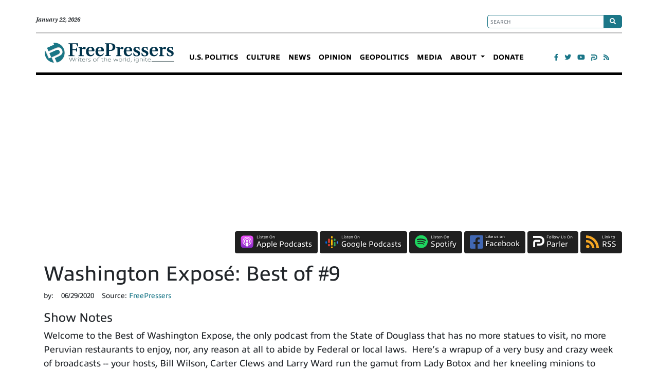

--- FILE ---
content_type: text/html; charset=utf-8
request_url: https://freepressers.com/washington-expose/washington-expose-best-of-9
body_size: 17302
content:
<!doctype html>
<html lang="en">
  <head>
    	<title>Washington Exposé:  Best of #9 | FreePressers | freepressers.com</title>
	<!-- Global site tag (gtag.js) - Google Analytics -->
<script async src="https://www.googletagmanager.com/gtag/js?id=UA-145723785-1"></script>
<script>
  window.dataLayer = window.dataLayer || [];
  function gtag(){dataLayer.push(arguments);}
  gtag('js', new Date());

  gtag('config', 'UA-145723785-1');
</script>

	 <script type="application/ld+json">
    {
      "@context": "http://schema.org",
      "@type": "NewsArticle",
      "headline": "Washington Exposé:  Best of #9",
      "author" : "Free Pressers",
    "mainEntityOfPage": {
       "@type": "WebPage",
       "@id": "https://freepressers.devclone.com/"
    },
      "publisher":{
          "@type":"Organization",
          "name": "freepressers.com",
          "logo": {
              "@type": "ImageObject",
              "name": "The Free Pressers Logo",
              "width": "266",
              "height": "44",
              "url": "https://mr.cdn.ignitecdn.com/client_assets/freepressers_com/media/themes/images/freepresser.logo.png?1558050129
"
              }
          },
       "datePublished": "2020-06-29T10:25-0400",
      "dateModified": "2020-06-29T10:25-0400",
      "image": [
        "https://mr.cdn.ignitecdn.com/client_assets/freepressers_com/media/picture/5e97/677e/8281/0836/7696/2b1b/original_podcast_thumbnail_1586965092.jpg?1586980733"
      ]
    }
</script>
<script type="application/ld+json">
      {
        "@context": "http://schema.org",
        "@type": "NewsArticle",
        "headline": "Washington Exposé:  Best of #9",
        "datePublished": "2020-06-29T10:25-0400",
        "dateModified": "2020-06-29T10:25-0400",
        "author": "freepressers.com",
        "publisher": {
    		"@type": "Organization",
    		"name": "freepressers.com",
            "logo": {
      			"@type": "ImageObject",
      			"url": "LOGO URL"
        	}
  		},
        "image": {
    		"@type": "ImageObject",
    		"url": "https://mr.cdn.ignitecdn.com/client_assets/freepressers_com/media/picture/5e97/677e/8281/0836/7696/2b1b/original_podcast_thumbnail_1586965092.jpg?1586980733",
        "width": 700,
        "height": 393
            },
        "mainEntityOfPage": "Tune in to Washington Exposé with Bill Wilson, Carter Clews and Larry Ward for an unprecedented look behind the curtains of today's politics from our Nation's Capital."
      }
</script>

<script async src="https://cdn.ampproject.org/v0.js"></script>



<meta charset="utf-8">
<meta name="viewport" content="width=device-width, initial-scale=1, shrink-to-fit=no">



<meta property="fb:app_id" content="APP-ID" />

<link rel="canonical" href="http://freepressers.com/washington-expose/washington-expose-best-of-9" />
<meta name="Title" content="FreePressers">

<meta name="author" content="PSYCLONE MEDIA, INC">
<meta name="robots" content="all"/>
<meta name="revisit-after" content="14 days" />
<meta name="googlebot" content="index,follow" />

<meta name="title" content="Washington Exposé:  Best of #9" />

<meta name="twitter:card" content="summary_large_image" />
<meta name="twitter:site" content="@TWITTER_HANDLE" />
<meta name="twitter:title" content="FreePressers" />
<meta name="twitter:domain" content="freepressers.com" />





  <meta name="keywords" content="" />


<meta name="author" content="freepressers.com" /> 


  <meta name="description" content="Tune in to Washington Exposé with Bill Wilson, Carter Clews and Larry Ward for an unprecedented look behind the curtains of today's politics from our Nation's Capital." />



<meta property="og:title" content="Washington Exposé:  Best of #9 | FreePressers"/>
<meta property="og:type" content="article"/>
<meta property="og:site_name" content="FreePressers"/>
<meta property="og:url" content="http://freepressers.com/washington-expose/washington-expose-best-of-9"/>
<meta property="fb:admins" content="christopher.pernice"/>




  <meta property="og:image" content="https://mr.cdn.ignitecdn.com/client_assets/freepressers_com/media/picture/5e97/677e/8281/0836/7696/2b1b/original_podcast_thumbnail_1586965092.jpg?1586980733" />
  <meta name="twitter:image:src" content="https://mr.cdn.ignitecdn.com/client_assets/freepressers_com/media/picture/5e97/677e/8281/0836/7696/2b1b/original_podcast_thumbnail_1586965092.jpg?1586980733">







<meta property="og:description" content="Tune in to Washington Exposé with Bill Wilson, Carter Clews and Larry Ward for an unprecedented look behind the curtains ..."/>
  <meta name="twitter:description" content="Tune in to Washington Exposé with Bill Wilson, Carter Clews and Larry Ward for an unprecedented look behind the curtains ..." />









    <!--FAVICONS-->
<link rel="apple-touch-icon" sizes="180x180" href="https://mr.cdn.ignitecdn.com/client_assets/freepressers_com/media/themes/favicons/apple-touch-icon.png">
<link rel="icon" type="image/png" sizes="32x32" href="https://mr.cdn.ignitecdn.com/client_assets/freepressers_com/media/themes/favicons/favicon-32x32.png">
<link rel="icon" type="image/png" sizes="16x16" href="https://mr.cdn.ignitecdn.com/client_assets/freepressers_com/media/themes/favicons/favicon-16x16.png">
<link rel="manifest" href="/config/site_webmanifest.json">
<link rel="mask-icon" href="https://mr.cdn.ignitecdn.com/client_assets/freepressers_com/media/themes/favicons/safari-pinned-tab.svg" color="#1c7788">
<link rel="shortcut icon" href="https://mr.cdn.ignitecdn.com/client_assets/freepressers_com/media/themes/favicons/favicon.ico">
<meta name="apple-mobile-web-app-title" content="FreePressers">
<meta name="application-name" content="FreePressers">
<meta name="msapplication-TileColor" content="#1c7788">
<meta name="msapplication-config" content="https://mr.cdn.ignitecdn.com/client_assets/freepressers_com/media/themes/favicons/browserconfig.xml">
<meta name="theme-color" content="#ffffff">

<!-- Bootstrap CSS -->
    <link rel="stylesheet" href="https://stackpath.bootstrapcdn.com/bootstrap/4.1.1/css/bootstrap.min.css" integrity="sha384-WskhaSGFgHYWDcbwN70/dfYBj47jz9qbsMId/iRN3ewGhXQFZCSftd1LZCfmhktB" crossorigin="anonymous">
    <!-- Optional JavaScript -->
    <!-- jQuery first, then Popper.js, then Bootstrap JS -->
 <!--  <script src="https://code.jquery.com/jquery-3.3.1.slim.min.js" integrity="sha384-q8i/X+965DzO0rT7abK41JStQIAqVgRVzpbzo5smXKp4YfRvH+8abtTE1Pi6jizo" crossorigin="anonymous"></script> -->

<script
  src="https://code.jquery.com/jquery-3.4.1.min.js"
  integrity="sha256-CSXorXvZcTkaix6Yvo6HppcZGetbYMGWSFlBw8HfCJo="
  crossorigin="anonymous"></script>


    <script src="https://cdnjs.cloudflare.com/ajax/libs/popper.js/1.14.3/umd/popper.min.js" integrity="sha384-ZMP7rVo3mIykV+2+9J3UJ46jBk0WLaUAdn689aCwoqbBJiSnjAK/l8WvCWPIPm49" crossorigin="anonymous"></script>
    <script src="https://stackpath.bootstrapcdn.com/bootstrap/4.1.1/js/bootstrap.min.js" integrity="sha384-smHYKdLADwkXOn1EmN1qk/HfnUcbVRZyYmZ4qpPea6sjB/pTJ0euyQp0Mk8ck+5T" crossorigin="anonymous"></script>




<script type='text/javascript' src='https://platform-api.sharethis.com/js/sharethis.js#property=5e45680b94b979001209fa2b&product=sticky-share-buttons&cms=sop' async='async'></script>
    
<link rel="stylesheet" href="https://use.fontawesome.com/releases/v5.8.2/css/all.css" integrity="sha384-oS3vJWv+0UjzBfQzYUhtDYW+Pj2yciDJxpsK1OYPAYjqT085Qq/1cq5FLXAZQ7Ay" crossorigin="anonymous">
<link rel="stylesheet" href="https://use.typekit.net/xpu2ail.css">
<link rel="stylesheet" href="https://mr.cdn.ignitecdn.com/client_assets/freepressers_com/media/themes/css/custom.css?20230110223">
<style>
  .scale{width:100%;height:auto !important;}
  .navigation-washington-expose{
  padding-bottom: 0;
  }
  .embed-responsive-21by9::before {
    padding-top: 27.857143%;
}

    .btn-podcast{
    background-color:#202020;
    color:#ffffff;
    padding: 7px 10px 2px 10px;
  }
  .btn-podcast:hover{
    background-color: #337687;
    color:#ffffff;
  }
  .btn-podcast .podcast-text{
    display:inline-block;
    line-height: 1.2;
    position: relative;
    top: -3px;
    font-size: 15px;
  }
  .btn-podcast .podcast-text .sub-text{
    display:block;
    font-size: 8px;
  }
  .btn-podcast i.podcast-icon{
    display:inline-block;
    width: 25px;
    height: 25px;
    overflow:hidden;
    background-size: 25px auto;
    margin: 0 2px 0px 0;
    background-image:url("https://mr.cdn.ignitecdn.com/client_assets/freepressers_com/media/themes/images/listen_on_small-bc5b4bd764df8b4772c5ebbcbe09dc205c58b2cac81714f2c1d8fe1b332d5daa.svg?1588030494");
  }
  .btn-podcast i.podcast-icon#apple{
    background-position:0px 0px;
  }
  .btn-podcast i.podcast-icon#google-pod{
    background-position: 0px -82px;
  }
  .btn-podcast i.podcast-icon#spotify-pod{
    background-position: 0px -42px;
  }
  .btn-podcast i.podcast-icon#rss-pod{
    background-position: 0px -249px;
  }
  nav.navbar {
    position: relative;
}
  .navbar-light .navbar-toggler {
    border-color: #ffffff00;
}
  #facebook-expose {
    font-size: 30px;
    color: #4167b2;
    margin-top: -2px;
}
  .nav-parler {
    max-width: 12px !important;
    transition: all .9s ease-in-out;
}
  .nav-parler:hover {
    transform: rotateY(360deg);
}
  .nav-parler-share {
    max-width: 12px !important;
}
  .washington-parler {
    max-width: 22px !important;
    vertical-align: initial;
}
  .parloer-expose-text {
    top: -1px !important;
}
  .text-right {
    font-size: 8px;
}
  .sticky-2 {
    top: 15px;
}
  .nav-inou-share {
    max-width: 15px !important;
}
  .Dark .brand {
    background-image: url(https://mr.cdn.ignitecdn.com/client_assets/freepressers_com/media/themes/images/freepressers.logo.svg?1558050130);
}
  .brand {
    background-position: center;
    background-repeat: no-repeat;
    text-align: left;
    overflow: hidden;
    width: 280px;
    text-indent: -5000px;
}
  .progress-bar-animated {
    background-color: #1c7788;
}
  .progress {
    height: 20px;
}
  .landing-page-hero {
    background-image: url(https://mr.cdn.ignitecdn.com/client_assets/freepressers_com/media/themes/images/prison_background.jpg?1614898407);
    background-repeat: no-repeat;
    background-size: cover;
}
</style>
<style>
  @media only screen and (max-width: 991px) {
  .navbar-brand {
    margin: 0 20px 0 65px !important;
}
    button.navbar-toggler {
    position: absolute;
    top: 7px;
}
}
  @media only screen and (max-width: 575px) {
  .expose-feature-image {
    padding-left: 16px;
    padding-right: 16px;
}
    .date-login {
    padding-left: 16px;
    padding-right: 16px;
}
}
</style>

	<script type="text/javascript">var _sf_startpt=(new Date()).getTime()</script>

    
  </head>
  <body>
    
    <div id="header-top">
    <div class="container date-login mt-4 mb-2">
        <div class="row pb-2">
            <div class="col-md-9">
                <div class="small text-serif italics" id="today">
                  <em>January 22, 2026</em>
                </div>
            </div>
            <div class="col-md-3 text-right">
                <form class="form" method="get" id="searchform" action="/search-results">
                  <div class="wrap">
   <div class="search">
      <input type="text" class="form-control nav-search searchTerm" name="q" id="s" placeholder="SEARCH">
      <button type="submit" class="searchButton">
        <i class="fa fa-search"></i>
     </button>
   </div>
</div>
                </form>
            </div>
        </div>
    </div>
 
</div>
<nav class="navbar navbar-expand-lg navbar-light bg-white sticky navigation-washington-expose">
    <div class="container">
        <a class="navbar-brand" href="/">
            FreePressers</a>
        <button class="navbar-toggler" type="button" data-toggle="collapse" data-target="#navbarNav"
            aria-controls="navbarNavDropdown" aria-expanded="false" aria-label="Toggle navigation">
            <span class="navbar-toggler-icon"></span>
        </button>
        <div class="collapse navbar-collapse" id="navbarNav">
             <ul class='menu-list nav navbar-nav menu-list-main'><li class='menu-item-00323 first is_active nav-item' style=''><a href='/section/politics' class='contact-link nav-link '  >U.S. POLITICS</a></li><li class='menu-item-00004  is_active nav-item' style=''><a href='/section/culture' class='policy-link nav-link '  >CULTURE</a></li><li class='menu-item-00005  is_active nav-item' style=''><a href='/section/news' class='news-link nav-link '  >NEWS</a></li><li class='menu-item-00006  is_active nav-item' style=''><a href='/section/opinion' class='opinion-link nav-link '  >OPINION</a></li><li class='menu-item-00007  is_active nav-item' style=''><a href='/section/geopolitics' class='business-link nav-link '  >GEOPOLITICS</a></li><li class='menu-item-00284  is_active nav-item' style=''><a href='/section/media' class='media-link nav-link '  >MEDIA</a></li><li class='menu-item-00192  dropdown is_active nav-item' style=''><a href='/about' class='dropdown-toggle about-link nav-link '  ><b class='caret'></b> ABOUT </a><ul class='children_of_menu-item-00192 menu children dropdown-menu'><li class='menu-item-00324 first is_active nav-item' style=''><a href='/contact' class='contact-link nav-link '  >CONTACT</a></li><li class='menu-item-00325 last is_active nav-item' style=''><a href='/send-tips' class='send-tips-link nav-link '  >SEND TIPS</a></li></ul>  </li><li class='menu-item-00191  is_active nav-item' style=''><a href='/donate' class='donate-link nav-link '  >DONATE</a></li><li class='menu-item-00458 last is_active nav-item' style='display: none !important;'><a href='/washington-expose' class='podcast-link nav-link '  ><i class='fas fa-microphone-alt '></i>&nbsp;</a></li></ul>
        </div>
        <div class="text-right">
              <div class="networks">
            
             
              <a href="https://www.facebook.com/Freepressers/" class="network net-fb" target="_blank" title="Facebook"><i class="fab fa-facebook-f"></i></a>
              <a href="https://twitter.com/FreePressers" class="network net-tw" target="_blank" title="Twitter"><i class="fab fa-twitter"></i></a>
              <a href="#" class="network net-yt" target="_blank" title="YouTube"><i class="fab fa-youtube"></i></a>
              
              
              
              
<a href="https://parler.com/profile/freepressers/posts" class="network net-ig" target="_blank" title="Parler"><img src="https://mr.cdn.ignitecdn.com/client_assets/freepressers_com/media/themes/images/parler-icon-green.png?1590772012" alt="Responsive image" class="nav-parler"></a>
              
              
              <a href="/index.rss" class="network net-ig" target="_blank" title="RSS"><i class="fas fa-rss"></i></a>
            
          </div>
        </div>
    </div>
</nav>






    
    
<section class="washington-expose-feature">
  <div class="container">
    <div class="row">
      <div class="col p-0">
        <img src="https://mr.cdn.ignitecdn.com/client_assets/freepressers_com/media/picture/5e97/16c5/a9d8/2d36/6d5b/0123/original_washingtonexpose-ALT.jpg?1586960069" class="img-fluid expose-feature-image" alt="Responsive image">
        </div>
    </div>
    
  <div class="row">
<div class="col p-sm-0">
<div class="d-sm-flex justify-content-end text-sm-right text-center">
    <a href="https://podcasts.apple.com/us/podcast/washington-expos%C3%A9-with-wilson-ward-clews/id1508213722" class="btn btn-podcast mt-1 mr-1">
  <i class="podcast-icon" id="apple"></i>
  <span class="podcast-text text-left text-shadow"><span class="sub-text">Listen On</span>Apple Podcasts</span>
</a>
  <a href="https://podcasts.google.com/?feed=aHR0cHM6Ly9mZWVkcy5idXp6c3Byb3V0LmNvbS85MDA5NzAucnNz" class="btn btn-podcast  mt-1 mr-1">
  <i class="podcast-icon" id="google-pod"></i>
  <span class="podcast-text text-left text-shadow"><span class="sub-text">Listen On</span>Google Podcasts</span>
</a>
  <a href="https://open.spotify.com/show/6NNCxt4qRgRvcswE2zqLTe" class="btn btn-podcast mt-1 mr-1">
  <i class="podcast-icon" id="spotify-pod"></i>
  <span class="podcast-text text-left text-shadow"><span class="sub-text">Listen On</span>Spotify</span>
</a>
  
  <a href="https://www.facebook.com/washingtonexpose/" class="btn btn-podcast mt-1 mr-1">
  <i class="fab fa-facebook-square" id="facebook-expose"></i>
  <span class="podcast-text text-left text-shadow"><span class="sub-text">Like us on</span>Facebook</span>
</a>
  
   <a href="https://parler.com/profile/WashigntonExpose/posts" class="btn btn-podcast mt-1 mr-1">
  <img src="https://mr.cdn.ignitecdn.com/client_assets/freepressers_com/media/themes/images/parler-icon-white.png?1590772687" class="washington-parler" alt="Responsive image">
  <span class="podcast-text text-left text-shadow parloer-expose-text"><span class="sub-text">Follow Us On</span>Parler</span>
</a>
  
    <a href="https://feeds.buzzsprout.com/900970.rss" class="btn btn-podcast  mt-1 mr-0">
  <i class="podcast-icon" id="rss-pod"></i>
  <span class="podcast-text text-left text-shadow"><span class="sub-text">Link to</span>RSS</span>
</a>
</div></div>
</div>







    
  </div>
</section>
  
    <section class="current">
  <div class="container">
<div class="row mt-3">
  <div class="col-sm-12">
    
    <h1>Washington Exposé:  Best of #9</h1>
    <div class="meta index-ok">
    <ul>
      
        <li class="postin">by: <span itemprop="author" itemscope itemtype="http://schema.org/Person"><span itemprop="name">
          <!-- PWMS ERROR: unexpected return -->
          </span></span> </li>
      
      
      <li class="date" itemprop="datePublished" >
        
        
          06/29/2020
        
        
      </li>
      <li class="user" itemprop="publisher" itemscope itemtype="http://schema.org/Organization">Source: <a class="article-source" href="http://freepressers.com/washington-expose/washington-expose-best-of-9"><span itemprop="name">
        
          FreePressers
        
        
        </span> </a> 
        <span class="d-none" itemprop="logo" itemscope itemtype="https://schema.org/ImageObject">
               <img itemprop="url" src="https://mr.cdn.ignitecdn.com/client_assets/pseaglepac_com/media/picture/5b35/001e/6970/2d1d/ff87/1400/original_logo.full.png" alt="LOGO">
              <meta itemprop="width" content="552">
              <meta itemprop="height" content="458">
        </span> 
      
      </li>
      <li class="d-none" itemprop="dateModified">06/29/2020</li>
    </ul>
  </div>
    
    
      <div class="buzzsprout-embed">
        <div id="buzzsprout-player-4345826"></div>
<script src="https://www.buzzsprout.com/900970/4345826-washington-expose-best-of-9.js?container_id=buzzsprout-player-4345826&player=small" type="text/javascript" charset="utf-8"></script>
      </div>
    

    
    
  </div>
</div>

<div class="row pt-2">
  <div class="col-sm-12">

    <h4>Show Notes</h4>
    <p>
      Welcome to the Best of Washington Expose, the only podcast from the State of Douglass that has no more statues to visit, no more Peruvian restaurants to enjoy, nor, any reason at all to abide by Federal or local laws.&nbsp; Here’s a wrapup of a very busy and crazy week of broadcasts -- your hosts, Bill Wilson, Carter Clews and Larry Ward run the gamut from Lady Botox and her kneeling minions to providing a real and honest assessment of POTUS’ campaign team lineup. Listeners are encouraged to enjoy this full hour of the fastest-growing podcast in ‘Merika -- great for hanging out by the pool, ignoring the wife or even pretending you're listening to your neighbor Karen’s explanation why everything is the way it is. &nbsp;
    </p>
  </div>
</div>

<hr>
  </div>
</section>
    <section class="washington-expose-list">
  <div class="container">    
  <div class="comments" id="comments">
          <div class="item-comments">
            <div id="disqus_thread"></div>
<script>

/**
*  RECOMMENDED CONFIGURATION VARIABLES: EDIT AND UNCOMMENT THE SECTION BELOW TO INSERT DYNAMIC VALUES FROM YOUR PLATFORM OR CMS.
*  LEARN WHY DEFINING THESE VARIABLES IS IMPORTANT: https://disqus.com/admin/universalcode/#configuration-variables*/
/*
var disqus_config = function () {
this.page.url = PAGE_URL;  // Replace PAGE_URL with your page's canonical URL variable
this.page.identifier = PAGE_IDENTIFIER; // Replace PAGE_IDENTIFIER with your page's unique identifier variable
};
*/
(function() { // DON'T EDIT BELOW THIS LINE
var d = document, s = d.createElement('script');
s.src = 'https://freepressers-com.disqus.com/embed.js';
s.setAttribute('data-timestamp', +new Date());
(d.head || d.body).appendChild(s);
})();
</script>
<noscript>Please enable JavaScript to view the <a href="https://disqus.com/?ref_noscript">comments powered by Disqus.</a></noscript>
                            
          </div>
        </div>
  </div>
  <div class="container">
    <h2>Other Shows</h2>
        
        
               <div class="row mt-3">
  
<div class="col-sm-2">
	<a href="/washington-expose/we-call-out-those-in-congress-who-are-betraying-you">
		<img src="https://mr.cdn.ignitecdn.com/client_assets/washingtonexpose/media/picture/61b9/0ab0/905a/d336/5aa0/2e3e/article_BETRAY.jpg?1639516848" class="img-fluid" alt="Responsive image">
  	</a>
</div>
  
  <div class="col-sm">
   <a href="/washington-expose/we-call-out-those-in-congress-who-are-betraying-you"><h4>We call out those in Congress who are betraying you…</h4></a> 
   <div class="meta index-ok">
    <ul>
      
      
        <li class="postin">by: <span itemprop="author" itemscope itemtype="http://schema.org/Person"><span itemprop="name">
          Washington Expose
          </span></span> </li>
      
      <li class="date" itemprop="datePublished" >
        
        
          12/14/2021
        
        
      </li>
      <li class="user" itemprop="publisher" itemscope itemtype="http://schema.org/Organization">Source: <a class="article-source" href="http://freepressers.com/washington-expose/we-call-out-those-in-congress-who-are-betraying-you"><span itemprop="name">
        
          FreePressers
        
        
        </span> </a> 
        <span class="d-none" itemprop="logo" itemscope itemtype="https://schema.org/ImageObject">
               <img itemprop="url" src="https://mr.cdn.ignitecdn.com/client_assets/pseaglepac_com/media/picture/5b35/001e/6970/2d1d/ff87/1400/original_logo.full.png" alt="LOGO">
              <meta itemprop="width" content="552">
              <meta itemprop="height" content="458">
        </span> 
      
      </li>
      <li class="d-none" itemprop="dateModified">12/14/2021</li>
    </ul>
  </div>
   <p>Welcome to Washington Expose, the only program in America that is unafraid. Period. Just unafraid. Today’s show is all about calling out who in Congress is outright betraying your trust, even if you haven’t voted for them. We tie up the eminent economic collapse with the rapidly changing social structure and provide our clear-eyed predictions on what you can expect in 2022. We continue our relentless exposure of Dr. Anthony Fauci and how his efforts to program Americans into a strange and dangerous life, all too close to a scary dystopian novel. Viewers of today’s program are strongly encouraged to please pass this show on to those who you think could really use news and information from the Swamp.</p><a href="/washington-expose/we-call-out-those-in-congress-who-are-betraying-you" class="more">Listen now</a>
  </div>
  
</div>
<hr>


        
               <div class="row mt-3">
  
<div class="col-sm-2">
	<a href="/washington-expose/at-least-trump-had-the-balls-to-show-up-to-the-army-navy-games">
		<img src="https://mr.cdn.ignitecdn.com/client_assets/washingtonexpose/media/picture/61b7/c53b/105f/1f37/0658/3466/article_ARMY_NAVY_GAME.jpg?1639433528" class="img-fluid" alt="Responsive image">
  	</a>
</div>
  
  <div class="col-sm">
   <a href="/washington-expose/at-least-trump-had-the-balls-to-show-up-to-the-army-navy-games"><h4>At Least Trump Had the Balls to Show Up to the Army-Navy Games...</h4></a> 
   <div class="meta index-ok">
    <ul>
      
      
        <li class="postin">by: <span itemprop="author" itemscope itemtype="http://schema.org/Person"><span itemprop="name">
          Washington Expose
          </span></span> </li>
      
      <li class="date" itemprop="datePublished" >
        
        
          12/13/2021
        
        
      </li>
      <li class="user" itemprop="publisher" itemscope itemtype="http://schema.org/Organization">Source: <a class="article-source" href="http://freepressers.com/washington-expose/at-least-trump-had-the-balls-to-show-up-to-the-army-navy-games"><span itemprop="name">
        
          FreePressers
        
        
        </span> </a> 
        <span class="d-none" itemprop="logo" itemscope itemtype="https://schema.org/ImageObject">
               <img itemprop="url" src="https://mr.cdn.ignitecdn.com/client_assets/pseaglepac_com/media/picture/5b35/001e/6970/2d1d/ff87/1400/original_logo.full.png" alt="LOGO">
              <meta itemprop="width" content="552">
              <meta itemprop="height" content="458">
        </span> 
      
      </li>
      <li class="d-none" itemprop="dateModified">12/13/2021</li>
    </ul>
  </div>
   <p>Welcome to Washington Expose, the only program in America that watched last year’s Army-Navy Game when a REAL President showed up.  Today, we blow the lid off the White House’s handling of the latest Federal Court rulings, setting back the liberal left’s agenda another couple of decades. We pull the lollypop out of White House Spokes-cartoon Peppermint Patty and her ridiculous comments on the economy, jobs and the raging non-inflation inflation that’s consuming our great nation. We spend most of our time on Chief Justice Roberts and his evil ways of legislating from the court – something his predecessor Chief Justice Warren E. Burger would slap him silly over. Viewers of today’s program are strongly encouraged to buy a box of depends for our President so he can enjoy the Holiday Season.  </p><a href="/washington-expose/at-least-trump-had-the-balls-to-show-up-to-the-army-navy-games" class="more">Listen now</a>
  </div>
  
</div>
<hr>


        
               <div class="row mt-3">
  
<div class="col-sm-2">
	<a href="/washington-expose/biden-needed-help-remembering-bob-dole">
		<img src="https://mr.cdn.ignitecdn.com/client_assets/washingtonexpose/media/picture/61b3/c553/1cbd/1637/1388/a94a/article_REMEMBERING.jpg?1639171410" class="img-fluid" alt="Responsive image">
  	</a>
</div>
  
  <div class="col-sm">
   <a href="/washington-expose/biden-needed-help-remembering-bob-dole"><h4>Biden needed help remembering Bob Dole…</h4></a> 
   <div class="meta index-ok">
    <ul>
      
      
        <li class="postin">by: <span itemprop="author" itemscope itemtype="http://schema.org/Person"><span itemprop="name">
          Washington Expose
          </span></span> </li>
      
      <li class="date" itemprop="datePublished" >
        
        
          12/10/2021
        
        
      </li>
      <li class="user" itemprop="publisher" itemscope itemtype="http://schema.org/Organization">Source: <a class="article-source" href="http://freepressers.com/washington-expose/biden-needed-help-remembering-bob-dole"><span itemprop="name">
        
          FreePressers
        
        
        </span> </a> 
        <span class="d-none" itemprop="logo" itemscope itemtype="https://schema.org/ImageObject">
               <img itemprop="url" src="https://mr.cdn.ignitecdn.com/client_assets/pseaglepac_com/media/picture/5b35/001e/6970/2d1d/ff87/1400/original_logo.full.png" alt="LOGO">
              <meta itemprop="width" content="552">
              <meta itemprop="height" content="458">
        </span> 
      
      </li>
      <li class="d-none" itemprop="dateModified">12/10/2021</li>
    </ul>
  </div>
   <p>Welcome to Washington Expose, the only program in America that knows to remember people we’ve worked with for 50 years. On today’s show, as Senator Bob Dole lays in state at the U.S. Capitol, Joe Biden had to read off of a teleprompter rather than from his heart in order to talk about his former colleague of 50+ years. While he struggles with that, the nation’s reported surge in the economy is nothing more than going from bad to worse and then to bad again. It’s up to you to decide which is bad or which is worse. </p><a href="/washington-expose/biden-needed-help-remembering-bob-dole" class="more">Listen now</a>
  </div>
  
</div>
<hr>


        
               <div class="row mt-3">
  
<div class="col-sm-2">
	<a href="/washington-expose/rino-s-red-puddle">
		<img src="https://mr.cdn.ignitecdn.com/client_assets/washingtonexpose/media/picture/61b1/1761/e36b/4237/0c6d/9673/article_RINOS_RED_PUDDLE.jpg?1638995808" class="img-fluid" alt="Responsive image">
  	</a>
</div>
  
  <div class="col-sm">
   <a href="/washington-expose/rino-s-red-puddle"><h4>RINO’s Red Puddle</h4></a> 
   <div class="meta index-ok">
    <ul>
      
      
        <li class="postin">by: <span itemprop="author" itemscope itemtype="http://schema.org/Person"><span itemprop="name">
          Washington Expose
          </span></span> </li>
      
      <li class="date" itemprop="datePublished" >
        
        
          12/08/2021
        
        
      </li>
      <li class="user" itemprop="publisher" itemscope itemtype="http://schema.org/Organization">Source: <a class="article-source" href="http://freepressers.com/washington-expose/rino-s-red-puddle"><span itemprop="name">
        
          FreePressers
        
        
        </span> </a> 
        <span class="d-none" itemprop="logo" itemscope itemtype="https://schema.org/ImageObject">
               <img itemprop="url" src="https://mr.cdn.ignitecdn.com/client_assets/pseaglepac_com/media/picture/5b35/001e/6970/2d1d/ff87/1400/original_logo.full.png" alt="LOGO">
              <meta itemprop="width" content="552">
              <meta itemprop="height" content="458">
        </span> 
      
      </li>
      <li class="d-none" itemprop="dateModified">12/08/2021</li>
    </ul>
  </div>
   <p>Welcome to Washington Expose, the only program in America that is willing to step over a RINO’s red puddle. With the passage of the latest spending bill and the National Debt soaring sky-high, we pick out the RINOs who are so unpredictable it’s comedic. Then, we name the lost souls who followed Romney to the valley of the damned to throw money at such fun things as the Patriot Act and making illegal immigration legal. Viewers of today’s program are strongly encouraged to get counseling after the show.</p><a href="/washington-expose/rino-s-red-puddle" class="more">Listen now</a>
  </div>
  
</div>
<hr>


        
               <div class="row mt-3">
  
<div class="col-sm-2">
	<a href="/washington-expose/when-and-why-fauci-will-be-prosecuted">
		<img src="https://mr.cdn.ignitecdn.com/client_assets/washingtonexpose/media/picture/61af/c715/32bf/dc37/0c41/210f/article_fauci_prosecuted.jpg?1638909716" class="img-fluid" alt="Responsive image">
  	</a>
</div>
  
  <div class="col-sm">
   <a href="/washington-expose/when-and-why-fauci-will-be-prosecuted"><h4>When and Why Fauci will be Prosecuted</h4></a> 
   <div class="meta index-ok">
    <ul>
      
      
        <li class="postin">by: <span itemprop="author" itemscope itemtype="http://schema.org/Person"><span itemprop="name">
          Washington Expose
          </span></span> </li>
      
      <li class="date" itemprop="datePublished" >
        
        
          12/07/2021
        
        
      </li>
      <li class="user" itemprop="publisher" itemscope itemtype="http://schema.org/Organization">Source: <a class="article-source" href="http://freepressers.com/washington-expose/when-and-why-fauci-will-be-prosecuted"><span itemprop="name">
        
          FreePressers
        
        
        </span> </a> 
        <span class="d-none" itemprop="logo" itemscope itemtype="https://schema.org/ImageObject">
               <img itemprop="url" src="https://mr.cdn.ignitecdn.com/client_assets/pseaglepac_com/media/picture/5b35/001e/6970/2d1d/ff87/1400/original_logo.full.png" alt="LOGO">
              <meta itemprop="width" content="552">
              <meta itemprop="height" content="458">
        </span> 
      
      </li>
      <li class="d-none" itemprop="dateModified">12/07/2021</li>
    </ul>
  </div>
   <p>Welcome to Washington Expose, the only program in America that will tell you with complete confidence that Dr. Fauci will be prosecuted. Like a rabid dog, we don’t let go of Dr. Fauci’s bloodied leg as we dig deeper into his high crimes against humanity. While some declare him a saint, we peel back the layers of his lies one by one. Today, we give you more timelines and tell you when and how Fauci will be prosecuted and who will do the prosecuting. The answers may surprise and shock you as we slowly watch the infamous medical man be faced with his fate. Viewers of today’s show are strongly encouraged to have patience for the folly shall arrive just in the nick of time.</p><a href="/washington-expose/when-and-why-fauci-will-be-prosecuted" class="more">Listen now</a>
  </div>
  
</div>
<hr>


        
               <div class="row mt-3">
  
<div class="col-sm-2">
	<a href="/washington-expose/we-tell-you-exactly-when-the-dems-reach-final-meltdown">
		<img src="https://mr.cdn.ignitecdn.com/client_assets/washingtonexpose/media/picture/61ae/53bc/e06d/d236/61db/1d74/article_MELTDOWN.jpg?1638814651" class="img-fluid" alt="Responsive image">
  	</a>
</div>
  
  <div class="col-sm">
   <a href="/washington-expose/we-tell-you-exactly-when-the-dems-reach-final-meltdown"><h4>We tell you exactly when the DEMS reach final meltdown...</h4></a> 
   <div class="meta index-ok">
    <ul>
      
      
        <li class="postin">by: <span itemprop="author" itemscope itemtype="http://schema.org/Person"><span itemprop="name">
          Washington Expose
          </span></span> </li>
      
      <li class="date" itemprop="datePublished" >
        
        
          12/06/2021
        
        
      </li>
      <li class="user" itemprop="publisher" itemscope itemtype="http://schema.org/Organization">Source: <a class="article-source" href="http://freepressers.com/washington-expose/we-tell-you-exactly-when-the-dems-reach-final-meltdown"><span itemprop="name">
        
          FreePressers
        
        
        </span> </a> 
        <span class="d-none" itemprop="logo" itemscope itemtype="https://schema.org/ImageObject">
               <img itemprop="url" src="https://mr.cdn.ignitecdn.com/client_assets/pseaglepac_com/media/picture/5b35/001e/6970/2d1d/ff87/1400/original_logo.full.png" alt="LOGO">
              <meta itemprop="width" content="552">
              <meta itemprop="height" content="458">
        </span> 
      
      </li>
      <li class="d-none" itemprop="dateModified">12/06/2021</li>
    </ul>
  </div>
   <p>Welcome to Washington Expose, the only program in America that gives you the unmitigated truth from the center of the Swamp. Today, it’s the OMICON and how the DEMS plan to push you into yet another hellfire of nonsense. Planning to go shopping for holiday time? Nope. Not allowed. No problem, just do a little smash and grab like how is’ now legal in California.  </p><a href="/washington-expose/we-tell-you-exactly-when-the-dems-reach-final-meltdown" class="more">Listen now</a>
  </div>
  
</div>
<hr>


        
               <div class="row mt-3">
  
<div class="col-sm-2">
	<a href="/washington-expose/the-80-traitor-house-rinos-who-voted-for-the-national-vax-registry">
		<img src="https://mr.cdn.ignitecdn.com/client_assets/washingtonexpose/media/picture/61aa/8774/5a6e/8837/0f7d/879b/article_80_RINOS.jpg?1638565748" class="img-fluid" alt="Responsive image">
  	</a>
</div>
  
  <div class="col-sm">
   <a href="/washington-expose/the-80-traitor-house-rinos-who-voted-for-the-national-vax-registry"><h4>The 80 traitor House RINOs who voted for the National Vax Registry</h4></a> 
   <div class="meta index-ok">
    <ul>
      
      
        <li class="postin">by: <span itemprop="author" itemscope itemtype="http://schema.org/Person"><span itemprop="name">
          Washington Expose
          </span></span> </li>
      
      <li class="date" itemprop="datePublished" >
        
        
          12/03/2021
        
        
      </li>
      <li class="user" itemprop="publisher" itemscope itemtype="http://schema.org/Organization">Source: <a class="article-source" href="http://freepressers.com/washington-expose/the-80-traitor-house-rinos-who-voted-for-the-national-vax-registry"><span itemprop="name">
        
          FreePressers
        
        
        </span> </a> 
        <span class="d-none" itemprop="logo" itemscope itemtype="https://schema.org/ImageObject">
               <img itemprop="url" src="https://mr.cdn.ignitecdn.com/client_assets/pseaglepac_com/media/picture/5b35/001e/6970/2d1d/ff87/1400/original_logo.full.png" alt="LOGO">
              <meta itemprop="width" content="552">
              <meta itemprop="height" content="458">
        </span> 
      
      </li>
      <li class="d-none" itemprop="dateModified">12/03/2021</li>
    </ul>
  </div>
   <p>Welcome to Washington Expose, the only program in America that can’t tell a RINO from a WINEO.  Today is the damn RINO’s who screw it up again by throwing votes at Joe Biden openly as the hot air they expel. This time, we start naming the most relevant of the 80 traitor House Republicans who voted for a Federal vaccination database! In other words, forget your personal choice, your private prerogative, and kiss your privacy goodbye. </p><a href="/washington-expose/the-80-traitor-house-rinos-who-voted-for-the-national-vax-registry" class="more">Listen now</a>
  </div>
  
</div>
<hr>


        
               <div class="row mt-3">
  
<div class="col-sm-2">
	<a href="/washington-expose/who-betrayed-president-trump-exclusive-interview-with-jeffrey-tucker">
		<img src="https://mr.cdn.ignitecdn.com/client_assets/washingtonexpose/media/picture/61a9/05e8/91cf/5a37/0a4a/0611/article_TRUMP_BETRAYED.jpg?1638467047" class="img-fluid" alt="Responsive image">
  	</a>
</div>
  
  <div class="col-sm">
   <a href="/washington-expose/who-betrayed-president-trump-exclusive-interview-with-jeffrey-tucker"><h4>Who betrayed President Trump? Exclusive interview with Jeffrey Tucker...</h4></a> 
   <div class="meta index-ok">
    <ul>
      
      
        <li class="postin">by: <span itemprop="author" itemscope itemtype="http://schema.org/Person"><span itemprop="name">
          Washington Expose
          </span></span> </li>
      
      <li class="date" itemprop="datePublished" >
        
        
          12/02/2021
        
        
      </li>
      <li class="user" itemprop="publisher" itemscope itemtype="http://schema.org/Organization">Source: <a class="article-source" href="http://freepressers.com/washington-expose/who-betrayed-president-trump-exclusive-interview-with-jeffrey-tucker"><span itemprop="name">
        
          FreePressers
        
        
        </span> </a> 
        <span class="d-none" itemprop="logo" itemscope itemtype="https://schema.org/ImageObject">
               <img itemprop="url" src="https://mr.cdn.ignitecdn.com/client_assets/pseaglepac_com/media/picture/5b35/001e/6970/2d1d/ff87/1400/original_logo.full.png" alt="LOGO">
              <meta itemprop="width" content="552">
              <meta itemprop="height" content="458">
        </span> 
      
      </li>
      <li class="d-none" itemprop="dateModified">12/02/2021</li>
    </ul>
  </div>
   <p>Welcome to Washington Expose, the only program in America that can spot Judas in the Swamp. Today’s interview is with the Brownstone Group’s Jeffery Tucker who peels back the layers that surrounded President Trump during the COVID mayhem – what was the inter-atmosphere like around the President?</p><a href="/washington-expose/who-betrayed-president-trump-exclusive-interview-with-jeffrey-tucker" class="more">Listen now</a>
  </div>
  
</div>
<hr>


        
               <div class="row mt-3">
  
<div class="col-sm-2">
	<a href="/washington-expose/the-secret-us-military-buildup-targeting-us-citizens-you-won-t-believe-how-many-troops">
		<img src="https://mr.cdn.ignitecdn.com/client_assets/washingtonexpose/media/picture/61a6/8ec0/85f4/5f37/1a82/842f/article_TROOP_BUILDUP.jpg?1638305471" class="img-fluid" alt="Responsive image">
  	</a>
</div>
  
  <div class="col-sm">
   <a href="/washington-expose/the-secret-us-military-buildup-targeting-us-citizens-you-won-t-believe-how-many-troops"><h4>The secret US Military buildup targeting US citizens - you won't believe how many troops</h4></a> 
   <div class="meta index-ok">
    <ul>
      
      
        <li class="postin">by: <span itemprop="author" itemscope itemtype="http://schema.org/Person"><span itemprop="name">
          Washington Expose
          </span></span> </li>
      
      <li class="date" itemprop="datePublished" >
        
        
          11/30/2021
        
        
      </li>
      <li class="user" itemprop="publisher" itemscope itemtype="http://schema.org/Organization">Source: <a class="article-source" href="http://freepressers.com/washington-expose/the-secret-us-military-buildup-targeting-us-citizens-you-won-t-believe-how-many-troops"><span itemprop="name">
        
          FreePressers
        
        
        </span> </a> 
        <span class="d-none" itemprop="logo" itemscope itemtype="https://schema.org/ImageObject">
               <img itemprop="url" src="https://mr.cdn.ignitecdn.com/client_assets/pseaglepac_com/media/picture/5b35/001e/6970/2d1d/ff87/1400/original_logo.full.png" alt="LOGO">
              <meta itemprop="width" content="552">
              <meta itemprop="height" content="458">
        </span> 
      
      </li>
      <li class="d-none" itemprop="dateModified">12/01/2021</li>
    </ul>
  </div>
   <p>Welcome to Washington Expose, the only program in America that has peeked behind the curtain. This is the day you learn that the Pentagon is 100%, no joking, really-truly has been building up a special warfare unit specially designed to target those who don’t tow the political line. How real is this? How many troops?  </p><a href="/washington-expose/the-secret-us-military-buildup-targeting-us-citizens-you-won-t-believe-how-many-troops" class="more">Listen now</a>
  </div>
  
</div>
<hr>


        
               <div class="row mt-3">
  
<div class="col-sm-2">
	<a href="/washington-expose/beware-the-omicon">
		<img src="https://mr.cdn.ignitecdn.com/client_assets/washingtonexpose/media/picture/61a5/38c3/7b50/ef36/6299/8620/article_OMNICON.jpg?1638217922" class="img-fluid" alt="Responsive image">
  	</a>
</div>
  
  <div class="col-sm">
   <a href="/washington-expose/beware-the-omicon"><h4>Beware the OmiCon</h4></a> 
   <div class="meta index-ok">
    <ul>
      
      
        <li class="postin">by: <span itemprop="author" itemscope itemtype="http://schema.org/Person"><span itemprop="name">
          Washington Expose
          </span></span> </li>
      
      <li class="date" itemprop="datePublished" >
        
        
          11/29/2021
        
        
      </li>
      <li class="user" itemprop="publisher" itemscope itemtype="http://schema.org/Organization">Source: <a class="article-source" href="http://freepressers.com/washington-expose/beware-the-omicon"><span itemprop="name">
        
          FreePressers
        
        
        </span> </a> 
        <span class="d-none" itemprop="logo" itemscope itemtype="https://schema.org/ImageObject">
               <img itemprop="url" src="https://mr.cdn.ignitecdn.com/client_assets/pseaglepac_com/media/picture/5b35/001e/6970/2d1d/ff87/1400/original_logo.full.png" alt="LOGO">
              <meta itemprop="width" content="552">
              <meta itemprop="height" content="458">
        </span> 
      
      </li>
      <li class="d-none" itemprop="dateModified">11/29/2021</li>
    </ul>
  </div>
   <p>Welcome to Washington Expose, the only program in America that doesn’t give a Twitter Jack. We catch up from the long weekend with a rundown on what we missed, you know, those incremental erasing of your freedoms so slight you don’t notice them until they're gone. First, it’s beware of the OmiCon that is now Enemy #1 in the eyes of Dr. Fauci. How does this one play out?  Has America had enough of his con jobs and will go about its business without care?  </p><a href="/washington-expose/beware-the-omicon" class="more">Listen now</a>
  </div>
  
</div>
<hr>


        
               <div class="row mt-3">
  
<div class="col-sm-2">
	<a href="/washington-expose/how-did-black-rage-become-acceptable-in-america">
		<img src="https://mr.cdn.ignitecdn.com/client_assets/washingtonexpose/media/picture/619d/3124/56e4/c236/610a/b8ce/article_BLACK_RAGE.jpg?1637691684" class="img-fluid" alt="Responsive image">
  	</a>
</div>
  
  <div class="col-sm">
   <a href="/washington-expose/how-did-black-rage-become-acceptable-in-america"><h4>How did black rage become acceptable in America?</h4></a> 
   <div class="meta index-ok">
    <ul>
      
      
        <li class="postin">by: <span itemprop="author" itemscope itemtype="http://schema.org/Person"><span itemprop="name">
          STAFF
          </span></span> </li>
      
      <li class="date" itemprop="datePublished" >
        
        
          11/23/2021
        
        
      </li>
      <li class="user" itemprop="publisher" itemscope itemtype="http://schema.org/Organization">Source: <a class="article-source" href="http://freepressers.com/washington-expose/how-did-black-rage-become-acceptable-in-america"><span itemprop="name">
        
          FreePressers
        
        
        </span> </a> 
        <span class="d-none" itemprop="logo" itemscope itemtype="https://schema.org/ImageObject">
               <img itemprop="url" src="https://mr.cdn.ignitecdn.com/client_assets/pseaglepac_com/media/picture/5b35/001e/6970/2d1d/ff87/1400/original_logo.full.png" alt="LOGO">
              <meta itemprop="width" content="552">
              <meta itemprop="height" content="458">
        </span> 
      
      </li>
      <li class="d-none" itemprop="dateModified">11/23/2021</li>
    </ul>
  </div>
   <p>Welcome to Washington Expose, the only program in America that invites you to gobble. It’s not a pretty scene going into this Thanksgiving as the fallout of the Rittenhouse trial, it was this show that predicted a horrendous event will shortly follow which is designed to distract from the loss the radical left had suffered. And so we have it in Waukesha, the quaint little Wisconsin city that now mourns the loss of those killed by a maniac filled with black rage. How has that rage become acceptable in the United States? What will come of this horrible event and are more to follow as the midterms approach? These and some great news that will stun you about Nancy Pelosi.  All of us at Washington Expose have a great deal to be thankful for and you are a large part of why we are grateful for helping us advance the most rapidly watched podcast in America.  We are grateful to all of our listeners, and we wish you and your families a delightful and peaceful Thanksgiving. See you Monday. </p><a href="/washington-expose/how-did-black-rage-become-acceptable-in-america" class="more">Listen now</a>
  </div>
  
</div>
<hr>


        
               <div class="row mt-3">
  
<div class="col-sm-2">
	<a href="/washington-expose/the-false-faces-of-the-phony-gop">
		<img src="https://mr.cdn.ignitecdn.com/client_assets/washingtonexpose/media/picture/619c/1202/5761/e237/1a2b/b3ab/article_false_faces.jpg?1637618177" class="img-fluid" alt="Responsive image">
  	</a>
</div>
  
  <div class="col-sm">
   <a href="/washington-expose/the-false-faces-of-the-phony-gop"><h4>The False Faces of the Phony GOP</h4></a> 
   <div class="meta index-ok">
    <ul>
      
      
        <li class="postin">by: <span itemprop="author" itemscope itemtype="http://schema.org/Person"><span itemprop="name">
          Washington Expose
          </span></span> </li>
      
      <li class="date" itemprop="datePublished" >
        
        
          11/22/2021
        
        
      </li>
      <li class="user" itemprop="publisher" itemscope itemtype="http://schema.org/Organization">Source: <a class="article-source" href="http://freepressers.com/washington-expose/the-false-faces-of-the-phony-gop"><span itemprop="name">
        
          FreePressers
        
        
        </span> </a> 
        <span class="d-none" itemprop="logo" itemscope itemtype="https://schema.org/ImageObject">
               <img itemprop="url" src="https://mr.cdn.ignitecdn.com/client_assets/pseaglepac_com/media/picture/5b35/001e/6970/2d1d/ff87/1400/original_logo.full.png" alt="LOGO">
              <meta itemprop="width" content="552">
              <meta itemprop="height" content="458">
        </span> 
      
      </li>
      <li class="d-none" itemprop="dateModified">11/22/2021</li>
    </ul>
  </div>
   <p>Welcome to Washington Expose, the only program in America that is picking out those in leadership positions who just aren’t who they say they are.  Once we get done reading the entire list of Congress, we then zero in on some of the more interesting characters and what they do to deceive you regularly. How do they play with your pocketbook? What kinds of tricks have they instituted long, long ago that it still continues? How will this play out if the GOP does take ownership of the House next year?  All these questions and many more answered on today’s show.  Viewers are strongly encouraged to begin dethawing your turkey probably starting like maybe tomorrow. </p><a href="/washington-expose/the-false-faces-of-the-phony-gop" class="more">Listen now</a>
  </div>
  
</div>
<hr>


        
               <div class="row mt-3">
  
<div class="col-sm-2">
	<a href="/washington-expose/even-honest-abe-would-be-disgusted">
		<img src="https://mr.cdn.ignitecdn.com/client_assets/washingtonexpose/media/picture/6199/0a12/922d/c637/09b0/d3f2/original_HONEST_ABE.jpg?1637419534" class="img-fluid" alt="Responsive image">
  	</a>
</div>
  
  <div class="col-sm">
   <a href="/washington-expose/even-honest-abe-would-be-disgusted"><h4>Even Honest Abe Would Be Disgusted </h4></a> 
   <div class="meta index-ok">
    <ul>
      
      
        <li class="postin">by: <span itemprop="author" itemscope itemtype="http://schema.org/Person"><span itemprop="name">
          STAFF
          </span></span> </li>
      
      <li class="date" itemprop="datePublished" >
        
        
          11/20/2021
        
        
      </li>
      <li class="user" itemprop="publisher" itemscope itemtype="http://schema.org/Organization">Source: <a class="article-source" href="http://freepressers.com/washington-expose/even-honest-abe-would-be-disgusted"><span itemprop="name">
        
          FreePressers
        
        
        </span> </a> 
        <span class="d-none" itemprop="logo" itemscope itemtype="https://schema.org/ImageObject">
               <img itemprop="url" src="https://mr.cdn.ignitecdn.com/client_assets/pseaglepac_com/media/picture/5b35/001e/6970/2d1d/ff87/1400/original_logo.full.png" alt="LOGO">
              <meta itemprop="width" content="552">
              <meta itemprop="height" content="458">
        </span> 
      
      </li>
      <li class="d-none" itemprop="dateModified">11/20/2021</li>
    </ul>
  </div>
   <p>Welcome to Washington Expose, the only program in America hosted by three guys who have been so far up to their keisters in swamp rot that they know of what they speak.  It’s a doozy today folks as we look at the Rittenhouse trial and the ramifications of a Not Guilty finding … how does the left act then?  Where will be the distraction they’ll cause? Another mass shooting or have they worn that one out?  Then, it’s to Kamala and her role as Acting President while Traitor Joe gets his butt looked at, an event not listed on his daily schedule and which took him from a meeting with the President and Mexico and Canadian Prime Minister Castro. Then, we go for the raw meat of the show and discuss exactly what your government chooses not to tell you and why … seriously, even Honest Abe would be disgusted. Are they so swamped with work they can’t return your calls and emails? What IS the thinking Members of Congress really have about their constituents?   Viewers of today’s program are strongly encouraged to bourbon.  
</p><a href="/washington-expose/even-honest-abe-would-be-disgusted" class="more">Listen now</a>
  </div>
  
</div>
<hr>


        
               <div class="row mt-3">
  
<div class="col-sm-2">
	<a href="/washington-expose/wokeism-is-brokenism-and-victory-in-kenosha">
		<img src="https://mr.cdn.ignitecdn.com/client_assets/washingtonexpose/media/picture/6196/aad6/898a/d237/1746/9e80/article_KENOSHA.jpg?1637264085" class="img-fluid" alt="Responsive image">
  	</a>
</div>
  
  <div class="col-sm">
   <a href="/washington-expose/wokeism-is-brokenism-and-victory-in-kenosha"><h4>Wokeism is Brokenism and Victory in Kenosha?</h4></a> 
   <div class="meta index-ok">
    <ul>
      
      
        <li class="postin">by: <span itemprop="author" itemscope itemtype="http://schema.org/Person"><span itemprop="name">
          STAFF
          </span></span> </li>
      
      <li class="date" itemprop="datePublished" >
        
        
          11/18/2021
        
        
      </li>
      <li class="user" itemprop="publisher" itemscope itemtype="http://schema.org/Organization">Source: <a class="article-source" href="http://freepressers.com/washington-expose/wokeism-is-brokenism-and-victory-in-kenosha"><span itemprop="name">
        
          FreePressers
        
        
        </span> </a> 
        <span class="d-none" itemprop="logo" itemscope itemtype="https://schema.org/ImageObject">
               <img itemprop="url" src="https://mr.cdn.ignitecdn.com/client_assets/pseaglepac_com/media/picture/5b35/001e/6970/2d1d/ff87/1400/original_logo.full.png" alt="LOGO">
              <meta itemprop="width" content="552">
              <meta itemprop="height" content="458">
        </span> 
      
      </li>
      <li class="d-none" itemprop="dateModified">11/18/2021</li>
    </ul>
  </div>
   <p>Welcome to Washington Expose, the only program in America that can’t care less about California or Illinois. First, it’s to Kenosha, Wisconsin where we raise serious questions about the prosecutor there and give our take on what the judge in that case is going to do. Does this young man’s trial end in a mistrial? How will this impact the continued slide downward for the once juggernaut commie left to drive to destroy America?  Then, the fellas go for broke by tearing the ugly scab that covers the Golden State – we dig into its crime and how far gone politically it has become to try and save. The same for Illinois, where the only good thing that comes out of that state is the Green Bay Packers after a rousing win over the Bears.  How does this all add up for the 2022 elections? Now that Biden’s approval rating is lower than his IQ, does this mean he’ll soon be in a nursing home in Delaware? We answer these and many other questions on today’s program. Viewers are strongly encouraged to sit back and watch California slip into the sea where it belongs.</p><a href="/washington-expose/wokeism-is-brokenism-and-victory-in-kenosha" class="more">Listen now</a>
  </div>
  
</div>
<hr>


        
               <div class="row mt-3">
  
<div class="col-sm-2">
	<a href="/washington-expose/how-will-the-deep-state-take-kamala-out">
		<img src="https://mr.cdn.ignitecdn.com/client_assets/washingtonexpose/media/picture/6195/726c/105d/e936/5ff0/b72c/article_KAMALAOUT.jpg?1637184108" class="img-fluid" alt="Responsive image">
  	</a>
</div>
  
  <div class="col-sm">
   <a href="/washington-expose/how-will-the-deep-state-take-kamala-out"><h4>How will the Deep State take Kamala out?</h4></a> 
   <div class="meta index-ok">
    <ul>
      
      
        <li class="postin">by: <span itemprop="author" itemscope itemtype="http://schema.org/Person"><span itemprop="name">
          Washington Expose
          </span></span> </li>
      
      <li class="date" itemprop="datePublished" >
        
        
          11/17/2021
        
        
      </li>
      <li class="user" itemprop="publisher" itemscope itemtype="http://schema.org/Organization">Source: <a class="article-source" href="http://freepressers.com/washington-expose/how-will-the-deep-state-take-kamala-out"><span itemprop="name">
        
          FreePressers
        
        
        </span> </a> 
        <span class="d-none" itemprop="logo" itemscope itemtype="https://schema.org/ImageObject">
               <img itemprop="url" src="https://mr.cdn.ignitecdn.com/client_assets/pseaglepac_com/media/picture/5b35/001e/6970/2d1d/ff87/1400/original_logo.full.png" alt="LOGO">
              <meta itemprop="width" content="552">
              <meta itemprop="height" content="458">
        </span> 
      
      </li>
      <li class="d-none" itemprop="dateModified">11/17/2021</li>
    </ul>
  </div>
   <p>Welcome to Washington Expose, the only program in America that does not envy Dianne Feinstein’s personal attendant. Here we are folks, as predicted by THIS SHOW ONLY, the Deep State is going straight for Kamala Harris to oust her on a multitude of charges. Will the Biden Administration lay the blame on her for its own incompetence? Is the rancor so thick within the Vice President’s staff that it’s better to clean house from the top down? Is the feeble Dianne Feinstein ripe to move out of the Senate, making a soft-landing spot for Harris? While these allegations seem a bit farfetched, you will learn on today’s show of the evidence that substantiates these and other bizarre happenings out of the White House. Viewers of today’s program are strongly encouraged to get ready for a very fast-paced political landscape shift and we ain’t kiddin’!</p><a href="/washington-expose/how-will-the-deep-state-take-kamala-out" class="more">Listen now</a>
  </div>
  
</div>
<hr>


        
    
<ul class="pagination"><li class="page-no">1</li>
<li class="page-no"><a href="/washington-expose/washington-expose-best-of-9?page=2">2</a></li>
<li class="page-no"><a href="/washington-expose/washington-expose-best-of-9?page=3">3</a></li>
<li class="page-no"><a href="/washington-expose/washington-expose-best-of-9?page=4">4</a></li>
<li class="ellipses rear">...</li>
<li class="last"><a href="/washington-expose/washington-expose-best-of-9?page=28">28</a></li>
<li class="next"><a href="/washington-expose/washington-expose-best-of-9?page=2">Next</a></li></ul>
    
  </div>
  
</section>
    
    
<div class="ad-section">
  <div class="container">
    <div class="row">
            <div class="col text-center ">
                
    
      <div class="advertisment pt-4 pb-4">
    
      <script async src="https://pagead2.googlesyndication.com/pagead/js/adsbygoogle.js"></script>
<ins class="adsbygoogle" style="display: block; text-align: center;" data-ad-layout="in-article" data-ad-format="fluid" data-ad-client="ca-pub-9945337162717206" data-ad-slot="2685307311"></ins>
<script>
     (adsbygoogle = window.adsbygoogle || []).push({});
</script>
      <p class="text-is-ad">We thought you'd be interested in this message from our sponsor.</p>
    
    
        </div>
      
  
            </div>
        </div>
  </div>
</div>
<footer>

  <div class="container mt-5">
    <div class="row mt-5 mb-4">
      <div class="col-sm-6">
        <h2>FreePressers</h2>
        
          <div class="address">
            5242 Port Royal Road, #1034<br />
Springfield, VA 22151
          </div>
          <div class="email">
            
          </div>
          <div class="phone">
            
          </div>
        
      </div>
       
      <div class="col-sm-6 text-right">
          <div class="networks">
            
              
              <a href="https://www.facebook.com/Freepressers/" class="network net-fb" target="_blank" title="Facebook"><i class="fab fa-facebook-f"></i></a>
              <a href="https://twitter.com/FreePressers" class="network net-tw" target="_blank" title="Twitter"><i class="fab fa-twitter"></i></a>
              <a href="#" class="network net-yt" target="_blank" title="YouTube"><i class="fab fa-youtube"></i></a>
              
              
              
              
<a href="https://parler.com/profile/freepressers/posts" class="network net-ig" target="_blank" title="Parler"><img src="https://mr.cdn.ignitecdn.com/client_assets/freepressers_com/media/themes/images/parler-icon-green.png?1590772012" alt="Responsive image" class="nav-parler"></a>
              
              
              <a href="/index.rss" class="network net-ig" target="_blank" title="RSS"><i class="fas fa-rss"></i></a>
            
          </div>
      </div>
    </div>
    <div class="row mb-4">
      <div class="col-sm-8">
        <div class="legal">
          &copy;2026 FreePressers,  <a href="/privacy-compliance">Privacy Policy</a>  <a href="/terms-of-use">Terms of Use</a>
        </div>
      </div>
      <div class="col-sm-4 text-right">
        <a href="http://politicalmedia.com" class="pminc" target="_blank">Political Media, Inc.</a>
      </div>
    </div>
  </div>
</footer>
    <script type="text/javascript">
  var _sf_async_config = { uid: 25112, domain: 'freepressers.com', useCanonical: true };
  (function() {
    function loadChartbeat() {
      window._sf_endpt = (new Date()).getTime();
      var e = document.createElement('script');
      e.setAttribute('language', 'javascript');
      e.setAttribute('type', 'text/javascript');
      e.setAttribute('src','//static.chartbeat.com/js/chartbeat.js');
      document.body.appendChild(e);
    };
    var oldonload = window.onload;
    window.onload = (typeof window.onload != 'function') ?
      loadChartbeat : function() { oldonload(); loadChartbeat(); };
  })();
</script>


<!--VENDORS & PLUGS-->

<script src="https://cdnjs.cloudflare.com/ajax/libs/jquery-validate/1.20.0/jquery.validate.min.js" integrity="sha512-WMEKGZ7L5LWgaPeJtw9MBM4i5w5OSBlSjTjCtSnvFJGSVD26gE5+Td12qN5pvWXhuWaWcVwF++F7aqu9cvqP0A==" crossorigin="anonymous" referrerpolicy="no-referrer"></script>

<script src="https://cdn.jsdelivr.net/npm/jquery.cookie@1.4.1/jquery.cookie.min.js"></script>

<script>
  $(function() {
    $('input, textarea').placeholder();
  });
</script>

<script>
$(".validate").validate({
submitHandler: function(form) {
form.submit();
}
});
 
 $("#new_form_payment").validate({
submitHandler: function(form) {
form.submit();
  var submitBtn = document.getElementById("submit-payment")
  submitBtn.disabled = true;
  submitBtn.value = "Processing Please Wait...";
}
});
 $("#newsletter").validate({
submitHandler: function(form) {
form.submit();
}
});
</script>



<script>jQuery('input.required, select.required, #credit-card input','#new_form_payment').attr('required',true);</script>

<script>
function goBack() {
    window.history.back();
}
</script>


<script type="text/javascript">

  function checkForm(form) // Submit button clicked
  {
    //
    // check form input values
    //

    form.myButton.disabled = true;
    form.myButton.value = "Please wait...";
    return true;
  }

  function resetForm(form) // Reset button clicked
  {
    form.myButton.disabled = false;
    form.myButton.value = "Submit";
  }

</script>

<script>
  $.urlParam = function(name){
    var results = new RegExp('[\?&]' + name + '=([^&#]*)').exec(window.location.href);
    if (results==null){
       return null;
    }
    else{
       return results[1] || 0;
    }
  }
  $.urlParam('utm_source');
  $.urlParam('utm_campaign');
  $.urlParam('utm_medium');
  $.urlParam('utm_term');
  $.urlParam('utm_content');

  $('#utm_source').val(decodeURIComponent($.urlParam('utm_source')));
  $('#utm_campaign').val(decodeURIComponent($.urlParam('utm_campaign')));
  $('#utm_medium').val(decodeURIComponent($.urlParam('utm_medium')));
  $('#utm_term').val(decodeURIComponent($.urlParam('utm_term')));
  
    
  $("a").click(function(e) {
    e.preventDefault();

    var params = window.location.search,
        dest = $(this).attr('href') + params;

    // in my experience, a short timeout has helped overcome browser bugs
    window.setTimeout(function() {
        window.location.href = dest;
    }, 100);
});
</script>

<script>
    $(document).ready(function() {
      
    if (window.location.href.indexOf("amount=20") > -1) {
      document.querySelector(".donation-form input[id=a-20]").checked = true;
    }
      if (window.location.href.indexOf("amount=50") > -1) {
      document.querySelector(".donation-form input[id=a-50]").checked = true;
    }
      if (window.location.href.indexOf("amount=100") > -1) {
      document.querySelector(".donation-form input[id=a-100]").checked = true;
    }
      if (window.location.href.indexOf("amount=500") > -1) {
      document.querySelector(".donation-form input[id=a-500]").checked = true;
    }
      if (window.location.href.indexOf("amount=1000") > -1) {
      document.querySelector(".donation-form input[id=a-1000]").checked = true;
    }
      if (window.location.href.indexOf("amount=5000") > -1) {
      document.querySelector(".donation-form input[id=a-5000]").checked = true;
    }
    });
      
    </script>

<script>
document.getElementById("donation-amount").onchange = function() {zeroOutOther()};
  function zeroOutOther() {
	var buttonAmount = $('input[type=radio]:checked', '#donation-amount').val(); 
  	var otherAmount = document.getElementById("exampleInputAmount");
    if(buttonAmount != "Other") {
      otherAmount.value = "";
    }
  }
</script>



    
  </body>
</html>

--- FILE ---
content_type: text/html; charset=utf-8
request_url: https://www.google.com/recaptcha/api2/aframe
body_size: 249
content:
<!DOCTYPE HTML><html><head><meta http-equiv="content-type" content="text/html; charset=UTF-8"></head><body><script nonce="hIshcwXFSba5VgNEvElxUQ">/** Anti-fraud and anti-abuse applications only. See google.com/recaptcha */ try{var clients={'sodar':'https://pagead2.googlesyndication.com/pagead/sodar?'};window.addEventListener("message",function(a){try{if(a.source===window.parent){var b=JSON.parse(a.data);var c=clients[b['id']];if(c){var d=document.createElement('img');d.src=c+b['params']+'&rc='+(localStorage.getItem("rc::a")?sessionStorage.getItem("rc::b"):"");window.document.body.appendChild(d);sessionStorage.setItem("rc::e",parseInt(sessionStorage.getItem("rc::e")||0)+1);localStorage.setItem("rc::h",'1769063407931');}}}catch(b){}});window.parent.postMessage("_grecaptcha_ready", "*");}catch(b){}</script></body></html>